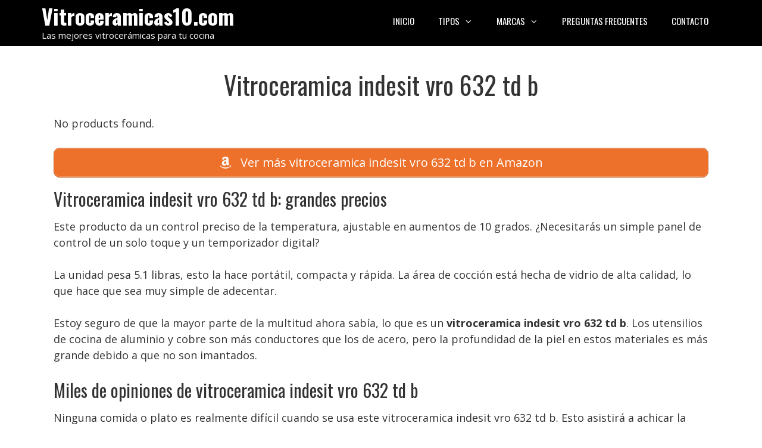

--- FILE ---
content_type: text/html; charset=UTF-8
request_url: https://vitroceramicas10.com/vitroceramica-indesit-vro-632-td-b/
body_size: 14589
content:
<!DOCTYPE html><html lang="es" prefix="og: https://ogp.me/ns#"><head><meta charset="UTF-8"><link rel="preconnect" href="https://fonts.gstatic.com/" crossorigin /><style>img:is([sizes="auto" i], [sizes^="auto," i]) { contain-intrinsic-size: 3000px 1500px }</style><meta name="viewport" content="width=device-width, initial-scale=1"><title>Vitroceramica INDESIT VRO 632 TD B - CALIDAD y DISEÑO</title><meta name="description" content="Descubre la VITROCERÁMICA INDESIT VRO 632 TD B ✅, perfecta para tu cocina. Diseño moderno y fácil de usar. ¡No te pierdas esta oportunidad! ✔️"/><meta name="robots" content="follow, index, max-snippet:-1, max-video-preview:-1, max-image-preview:large"/><link rel="canonical" href="https://vitroceramicas10.com/vitroceramica-indesit-vro-632-td-b/" /><meta property="og:locale" content="es_ES" /><meta property="og:type" content="article" /><meta property="og:title" content="Vitroceramica INDESIT VRO 632 TD B - CALIDAD y DISEÑO" /><meta property="og:description" content="Descubre la VITROCERÁMICA INDESIT VRO 632 TD B ✅, perfecta para tu cocina. Diseño moderno y fácil de usar. ¡No te pierdas esta oportunidad! ✔️" /><meta property="og:url" content="https://vitroceramicas10.com/vitroceramica-indesit-vro-632-td-b/" /><meta property="og:site_name" content="Vitroceramicas10.com" /><meta property="article:section" content="Uncategorized" /><meta property="article:published_time" content="2024-12-08T19:55:55+01:00" /><meta name="twitter:card" content="summary_large_image" /><meta name="twitter:title" content="Vitroceramica INDESIT VRO 632 TD B - CALIDAD y DISEÑO" /><meta name="twitter:description" content="Descubre la VITROCERÁMICA INDESIT VRO 632 TD B ✅, perfecta para tu cocina. Diseño moderno y fácil de usar. ¡No te pierdas esta oportunidad! ✔️" /><meta name="twitter:label1" content="Tiempo de lectura" /><meta name="twitter:data1" content="2 minutos" /> <script type="application/ld+json" class="rank-math-schema-pro">{"@context":"https://schema.org","@graph":[{"@type":"Organization","@id":"https://vitroceramicas10.com/#organization","name":"Vitroceramicas10.com"},{"@type":"WebSite","@id":"https://vitroceramicas10.com/#website","url":"https://vitroceramicas10.com","name":"Vitroceramicas10.com","publisher":{"@id":"https://vitroceramicas10.com/#organization"},"inLanguage":"es"},{"@type":"WebPage","@id":"https://vitroceramicas10.com/vitroceramica-indesit-vro-632-td-b/#webpage","url":"https://vitroceramicas10.com/vitroceramica-indesit-vro-632-td-b/","name":"Vitroceramica INDESIT VRO 632 TD B - CALIDAD y DISE\u00d1O","datePublished":"2024-12-08T19:55:55+01:00","dateModified":"2024-12-08T19:55:55+01:00","isPartOf":{"@id":"https://vitroceramicas10.com/#website"},"inLanguage":"es"},{"@type":"Person","@id":"https://vitroceramicas10.com/vitroceramica-indesit-vro-632-td-b/#author","image":{"@type":"ImageObject","@id":"https://secure.gravatar.com/avatar/?s=96&amp;d=mm&amp;r=g","url":"https://secure.gravatar.com/avatar/?s=96&amp;d=mm&amp;r=g","inLanguage":"es"},"worksFor":{"@id":"https://vitroceramicas10.com/#organization"}},{"@type":"BlogPosting","headline":"Vitroceramica INDESIT VRO 632 TD B - CALIDAD y DISE\u00d1O","datePublished":"2024-12-08T19:55:55+01:00","dateModified":"2024-12-08T19:55:55+01:00","author":{"@id":"https://vitroceramicas10.com/vitroceramica-indesit-vro-632-td-b/#author"},"publisher":{"@id":"https://vitroceramicas10.com/#organization"},"description":"Descubre la VITROCER\u00c1MICA INDESIT VRO 632 TD B \u2705, perfecta para tu cocina. Dise\u00f1o moderno y f\u00e1cil de usar. \u00a1No te pierdas esta oportunidad! \u2714\ufe0f","name":"Vitroceramica INDESIT VRO 632 TD B - CALIDAD y DISE\u00d1O","@id":"https://vitroceramicas10.com/vitroceramica-indesit-vro-632-td-b/#richSnippet","isPartOf":{"@id":"https://vitroceramicas10.com/vitroceramica-indesit-vro-632-td-b/#webpage"},"inLanguage":"es","mainEntityOfPage":{"@id":"https://vitroceramicas10.com/vitroceramica-indesit-vro-632-td-b/#webpage"}}]}</script> <link href='https://fonts.gstatic.com' crossorigin rel='preconnect' /><link href='https://fonts.googleapis.com' crossorigin rel='preconnect' /> <script src="[data-uri]" defer></script><script data-optimized="1" src="https://vitroceramicas10.com/wp-content/plugins/litespeed-cache/assets/js/webfontloader.min.js" defer></script> <link data-optimized="1" rel='stylesheet' id='pt-cv-public-style-css' href='https://vitroceramicas10.com/wp-content/litespeed/css/a4ec0951ece20e63d2bf23b54a85e2b5.css?ver=5e2b5' media='all' /><link data-optimized="1" rel='stylesheet' id='pt-cv-public-pro-style-css' href='https://vitroceramicas10.com/wp-content/litespeed/css/66519b09b07cca71bd6da753ed3b5ad8.css?ver=b5ad8' media='all' /><link data-optimized="1" rel='stylesheet' id='wp-block-library-css' href='https://vitroceramicas10.com/wp-content/litespeed/css/dc97a21d92db723d9e7e6226db8e9d3d.css?ver=e9d3d' media='all' /><style id='classic-theme-styles-inline-css'>/*! This file is auto-generated */
.wp-block-button__link{color:#fff;background-color:#32373c;border-radius:9999px;box-shadow:none;text-decoration:none;padding:calc(.667em + 2px) calc(1.333em + 2px);font-size:1.125em}.wp-block-file__button{background:#32373c;color:#fff;text-decoration:none}</style><style id='global-styles-inline-css'>:root{--wp--preset--aspect-ratio--square: 1;--wp--preset--aspect-ratio--4-3: 4/3;--wp--preset--aspect-ratio--3-4: 3/4;--wp--preset--aspect-ratio--3-2: 3/2;--wp--preset--aspect-ratio--2-3: 2/3;--wp--preset--aspect-ratio--16-9: 16/9;--wp--preset--aspect-ratio--9-16: 9/16;--wp--preset--color--black: #000000;--wp--preset--color--cyan-bluish-gray: #abb8c3;--wp--preset--color--white: #ffffff;--wp--preset--color--pale-pink: #f78da7;--wp--preset--color--vivid-red: #cf2e2e;--wp--preset--color--luminous-vivid-orange: #ff6900;--wp--preset--color--luminous-vivid-amber: #fcb900;--wp--preset--color--light-green-cyan: #7bdcb5;--wp--preset--color--vivid-green-cyan: #00d084;--wp--preset--color--pale-cyan-blue: #8ed1fc;--wp--preset--color--vivid-cyan-blue: #0693e3;--wp--preset--color--vivid-purple: #9b51e0;--wp--preset--color--contrast: var(--contrast);--wp--preset--color--contrast-2: var(--contrast-2);--wp--preset--color--contrast-3: var(--contrast-3);--wp--preset--color--base: var(--base);--wp--preset--color--base-2: var(--base-2);--wp--preset--color--base-3: var(--base-3);--wp--preset--color--accent: var(--accent);--wp--preset--gradient--vivid-cyan-blue-to-vivid-purple: linear-gradient(135deg,rgba(6,147,227,1) 0%,rgb(155,81,224) 100%);--wp--preset--gradient--light-green-cyan-to-vivid-green-cyan: linear-gradient(135deg,rgb(122,220,180) 0%,rgb(0,208,130) 100%);--wp--preset--gradient--luminous-vivid-amber-to-luminous-vivid-orange: linear-gradient(135deg,rgba(252,185,0,1) 0%,rgba(255,105,0,1) 100%);--wp--preset--gradient--luminous-vivid-orange-to-vivid-red: linear-gradient(135deg,rgba(255,105,0,1) 0%,rgb(207,46,46) 100%);--wp--preset--gradient--very-light-gray-to-cyan-bluish-gray: linear-gradient(135deg,rgb(238,238,238) 0%,rgb(169,184,195) 100%);--wp--preset--gradient--cool-to-warm-spectrum: linear-gradient(135deg,rgb(74,234,220) 0%,rgb(151,120,209) 20%,rgb(207,42,186) 40%,rgb(238,44,130) 60%,rgb(251,105,98) 80%,rgb(254,248,76) 100%);--wp--preset--gradient--blush-light-purple: linear-gradient(135deg,rgb(255,206,236) 0%,rgb(152,150,240) 100%);--wp--preset--gradient--blush-bordeaux: linear-gradient(135deg,rgb(254,205,165) 0%,rgb(254,45,45) 50%,rgb(107,0,62) 100%);--wp--preset--gradient--luminous-dusk: linear-gradient(135deg,rgb(255,203,112) 0%,rgb(199,81,192) 50%,rgb(65,88,208) 100%);--wp--preset--gradient--pale-ocean: linear-gradient(135deg,rgb(255,245,203) 0%,rgb(182,227,212) 50%,rgb(51,167,181) 100%);--wp--preset--gradient--electric-grass: linear-gradient(135deg,rgb(202,248,128) 0%,rgb(113,206,126) 100%);--wp--preset--gradient--midnight: linear-gradient(135deg,rgb(2,3,129) 0%,rgb(40,116,252) 100%);--wp--preset--font-size--small: 13px;--wp--preset--font-size--medium: 20px;--wp--preset--font-size--large: 36px;--wp--preset--font-size--x-large: 42px;--wp--preset--spacing--20: 0.44rem;--wp--preset--spacing--30: 0.67rem;--wp--preset--spacing--40: 1rem;--wp--preset--spacing--50: 1.5rem;--wp--preset--spacing--60: 2.25rem;--wp--preset--spacing--70: 3.38rem;--wp--preset--spacing--80: 5.06rem;--wp--preset--shadow--natural: 6px 6px 9px rgba(0, 0, 0, 0.2);--wp--preset--shadow--deep: 12px 12px 50px rgba(0, 0, 0, 0.4);--wp--preset--shadow--sharp: 6px 6px 0px rgba(0, 0, 0, 0.2);--wp--preset--shadow--outlined: 6px 6px 0px -3px rgba(255, 255, 255, 1), 6px 6px rgba(0, 0, 0, 1);--wp--preset--shadow--crisp: 6px 6px 0px rgba(0, 0, 0, 1);}:where(.is-layout-flex){gap: 0.5em;}:where(.is-layout-grid){gap: 0.5em;}body .is-layout-flex{display: flex;}.is-layout-flex{flex-wrap: wrap;align-items: center;}.is-layout-flex > :is(*, div){margin: 0;}body .is-layout-grid{display: grid;}.is-layout-grid > :is(*, div){margin: 0;}:where(.wp-block-columns.is-layout-flex){gap: 2em;}:where(.wp-block-columns.is-layout-grid){gap: 2em;}:where(.wp-block-post-template.is-layout-flex){gap: 1.25em;}:where(.wp-block-post-template.is-layout-grid){gap: 1.25em;}.has-black-color{color: var(--wp--preset--color--black) !important;}.has-cyan-bluish-gray-color{color: var(--wp--preset--color--cyan-bluish-gray) !important;}.has-white-color{color: var(--wp--preset--color--white) !important;}.has-pale-pink-color{color: var(--wp--preset--color--pale-pink) !important;}.has-vivid-red-color{color: var(--wp--preset--color--vivid-red) !important;}.has-luminous-vivid-orange-color{color: var(--wp--preset--color--luminous-vivid-orange) !important;}.has-luminous-vivid-amber-color{color: var(--wp--preset--color--luminous-vivid-amber) !important;}.has-light-green-cyan-color{color: var(--wp--preset--color--light-green-cyan) !important;}.has-vivid-green-cyan-color{color: var(--wp--preset--color--vivid-green-cyan) !important;}.has-pale-cyan-blue-color{color: var(--wp--preset--color--pale-cyan-blue) !important;}.has-vivid-cyan-blue-color{color: var(--wp--preset--color--vivid-cyan-blue) !important;}.has-vivid-purple-color{color: var(--wp--preset--color--vivid-purple) !important;}.has-black-background-color{background-color: var(--wp--preset--color--black) !important;}.has-cyan-bluish-gray-background-color{background-color: var(--wp--preset--color--cyan-bluish-gray) !important;}.has-white-background-color{background-color: var(--wp--preset--color--white) !important;}.has-pale-pink-background-color{background-color: var(--wp--preset--color--pale-pink) !important;}.has-vivid-red-background-color{background-color: var(--wp--preset--color--vivid-red) !important;}.has-luminous-vivid-orange-background-color{background-color: var(--wp--preset--color--luminous-vivid-orange) !important;}.has-luminous-vivid-amber-background-color{background-color: var(--wp--preset--color--luminous-vivid-amber) !important;}.has-light-green-cyan-background-color{background-color: var(--wp--preset--color--light-green-cyan) !important;}.has-vivid-green-cyan-background-color{background-color: var(--wp--preset--color--vivid-green-cyan) !important;}.has-pale-cyan-blue-background-color{background-color: var(--wp--preset--color--pale-cyan-blue) !important;}.has-vivid-cyan-blue-background-color{background-color: var(--wp--preset--color--vivid-cyan-blue) !important;}.has-vivid-purple-background-color{background-color: var(--wp--preset--color--vivid-purple) !important;}.has-black-border-color{border-color: var(--wp--preset--color--black) !important;}.has-cyan-bluish-gray-border-color{border-color: var(--wp--preset--color--cyan-bluish-gray) !important;}.has-white-border-color{border-color: var(--wp--preset--color--white) !important;}.has-pale-pink-border-color{border-color: var(--wp--preset--color--pale-pink) !important;}.has-vivid-red-border-color{border-color: var(--wp--preset--color--vivid-red) !important;}.has-luminous-vivid-orange-border-color{border-color: var(--wp--preset--color--luminous-vivid-orange) !important;}.has-luminous-vivid-amber-border-color{border-color: var(--wp--preset--color--luminous-vivid-amber) !important;}.has-light-green-cyan-border-color{border-color: var(--wp--preset--color--light-green-cyan) !important;}.has-vivid-green-cyan-border-color{border-color: var(--wp--preset--color--vivid-green-cyan) !important;}.has-pale-cyan-blue-border-color{border-color: var(--wp--preset--color--pale-cyan-blue) !important;}.has-vivid-cyan-blue-border-color{border-color: var(--wp--preset--color--vivid-cyan-blue) !important;}.has-vivid-purple-border-color{border-color: var(--wp--preset--color--vivid-purple) !important;}.has-vivid-cyan-blue-to-vivid-purple-gradient-background{background: var(--wp--preset--gradient--vivid-cyan-blue-to-vivid-purple) !important;}.has-light-green-cyan-to-vivid-green-cyan-gradient-background{background: var(--wp--preset--gradient--light-green-cyan-to-vivid-green-cyan) !important;}.has-luminous-vivid-amber-to-luminous-vivid-orange-gradient-background{background: var(--wp--preset--gradient--luminous-vivid-amber-to-luminous-vivid-orange) !important;}.has-luminous-vivid-orange-to-vivid-red-gradient-background{background: var(--wp--preset--gradient--luminous-vivid-orange-to-vivid-red) !important;}.has-very-light-gray-to-cyan-bluish-gray-gradient-background{background: var(--wp--preset--gradient--very-light-gray-to-cyan-bluish-gray) !important;}.has-cool-to-warm-spectrum-gradient-background{background: var(--wp--preset--gradient--cool-to-warm-spectrum) !important;}.has-blush-light-purple-gradient-background{background: var(--wp--preset--gradient--blush-light-purple) !important;}.has-blush-bordeaux-gradient-background{background: var(--wp--preset--gradient--blush-bordeaux) !important;}.has-luminous-dusk-gradient-background{background: var(--wp--preset--gradient--luminous-dusk) !important;}.has-pale-ocean-gradient-background{background: var(--wp--preset--gradient--pale-ocean) !important;}.has-electric-grass-gradient-background{background: var(--wp--preset--gradient--electric-grass) !important;}.has-midnight-gradient-background{background: var(--wp--preset--gradient--midnight) !important;}.has-small-font-size{font-size: var(--wp--preset--font-size--small) !important;}.has-medium-font-size{font-size: var(--wp--preset--font-size--medium) !important;}.has-large-font-size{font-size: var(--wp--preset--font-size--large) !important;}.has-x-large-font-size{font-size: var(--wp--preset--font-size--x-large) !important;}
:where(.wp-block-post-template.is-layout-flex){gap: 1.25em;}:where(.wp-block-post-template.is-layout-grid){gap: 1.25em;}
:where(.wp-block-columns.is-layout-flex){gap: 2em;}:where(.wp-block-columns.is-layout-grid){gap: 2em;}
:root :where(.wp-block-pullquote){font-size: 1.5em;line-height: 1.6;}</style><link data-optimized="1" rel='stylesheet' id='contact-form-7-css' href='https://vitroceramicas10.com/wp-content/litespeed/css/a2e0ef3c98ac0ce3bdf580a64dbe5157.css?ver=e5157' media='all' /><link data-optimized="1" rel='stylesheet' id='generate-style-css' href='https://vitroceramicas10.com/wp-content/litespeed/css/dbf58646e5aabcb3ca19d78d8aa22c99.css?ver=22c99' media='all' /><style id='generate-style-inline-css'>body{background-color:#ffffff;color:#333333;}a{color:#ed702b;}a:visited{color:#ed702b;}a:hover, a:focus, a:active{color:#ed702b;}body .grid-container{max-width:1140px;}.wp-block-group__inner-container{max-width:1140px;margin-left:auto;margin-right:auto;}.generate-back-to-top{font-size:20px;border-radius:3px;position:fixed;bottom:30px;right:30px;line-height:40px;width:40px;text-align:center;z-index:10;transition:opacity 300ms ease-in-out;opacity:0.1;transform:translateY(1000px);}.generate-back-to-top__show{opacity:1;transform:translateY(0);}:root{--contrast:#222222;--contrast-2:#575760;--contrast-3:#b2b2be;--base:#f0f0f0;--base-2:#f7f8f9;--base-3:#ffffff;--accent:#1e73be;}:root .has-contrast-color{color:var(--contrast);}:root .has-contrast-background-color{background-color:var(--contrast);}:root .has-contrast-2-color{color:var(--contrast-2);}:root .has-contrast-2-background-color{background-color:var(--contrast-2);}:root .has-contrast-3-color{color:var(--contrast-3);}:root .has-contrast-3-background-color{background-color:var(--contrast-3);}:root .has-base-color{color:var(--base);}:root .has-base-background-color{background-color:var(--base);}:root .has-base-2-color{color:var(--base-2);}:root .has-base-2-background-color{background-color:var(--base-2);}:root .has-base-3-color{color:var(--base-3);}:root .has-base-3-background-color{background-color:var(--base-3);}:root .has-accent-color{color:var(--accent);}:root .has-accent-background-color{background-color:var(--accent);}body, button, input, select, textarea{font-family:"Open Sans", sans-serif;font-size:18px;}body{line-height:1.5;}.entry-content > [class*="wp-block-"]:not(:last-child):not(.wp-block-heading){margin-bottom:1.5em;}.main-title{font-family:"Oswald", sans-serif;font-size:36px;}.site-description{font-family:"Open Sans", sans-serif;}.main-navigation a, .menu-toggle{font-family:"Oswald", sans-serif;font-weight:400;text-transform:uppercase;}.main-navigation .main-nav ul ul li a{font-size:14px;}.sidebar .widget, .footer-widgets .widget{font-size:17px;}h1{font-family:"Oswald", sans-serif;font-weight:400;}h2{font-family:"Oswald", sans-serif;font-weight:400;font-size:30px;margin-bottom:15px;}h3{font-family:"Oswald", sans-serif;font-weight:400;font-size:24px;margin-bottom:15px;}h4{font-size:inherit;}h5{font-size:inherit;}.site-info{font-family:"Open Sans", sans-serif;font-size:12px;}@media (max-width:768px){.main-title{font-size:20px;}h1{font-size:36px;}h2{font-size:30px;}}.top-bar{background-color:#636363;color:#ffffff;}.top-bar a{color:#ffffff;}.top-bar a:hover{color:#303030;}.site-header{background-color:#000000;color:#ed702b;}.site-header a{color:#3a3a3a;}.site-header a:hover{color:#ed702b;}.main-title a,.main-title a:hover{color:#ffffff;}.site-description{color:#ffffff;}.mobile-menu-control-wrapper .menu-toggle,.mobile-menu-control-wrapper .menu-toggle:hover,.mobile-menu-control-wrapper .menu-toggle:focus,.has-inline-mobile-toggle #site-navigation.toggled{background-color:rgba(0, 0, 0, 0.02);}.main-navigation,.main-navigation ul ul{background-color:#000000;}.main-navigation .main-nav ul li a, .main-navigation .menu-toggle, .main-navigation .menu-bar-items{color:#ffffff;}.main-navigation .main-nav ul li:not([class*="current-menu-"]):hover > a, .main-navigation .main-nav ul li:not([class*="current-menu-"]):focus > a, .main-navigation .main-nav ul li.sfHover:not([class*="current-menu-"]) > a, .main-navigation .menu-bar-item:hover > a, .main-navigation .menu-bar-item.sfHover > a{color:#ed702b;background-color:#000000;}button.menu-toggle:hover,button.menu-toggle:focus,.main-navigation .mobile-bar-items a,.main-navigation .mobile-bar-items a:hover,.main-navigation .mobile-bar-items a:focus{color:#ffffff;}.main-navigation .main-nav ul li[class*="current-menu-"] > a{color:#ed702b;background-color:#000000;}.navigation-search input[type="search"],.navigation-search input[type="search"]:active, .navigation-search input[type="search"]:focus, .main-navigation .main-nav ul li.search-item.active > a, .main-navigation .menu-bar-items .search-item.active > a{color:#ed702b;background-color:#000000;}.main-navigation ul ul{background-color:#000000;}.main-navigation .main-nav ul ul li a{color:#ffffff;}.main-navigation .main-nav ul ul li:not([class*="current-menu-"]):hover > a,.main-navigation .main-nav ul ul li:not([class*="current-menu-"]):focus > a, .main-navigation .main-nav ul ul li.sfHover:not([class*="current-menu-"]) > a{color:#ed702b;background-color:#000000;}.main-navigation .main-nav ul ul li[class*="current-menu-"] > a{color:#ed702b;background-color:#000000;}.separate-containers .inside-article, .separate-containers .comments-area, .separate-containers .page-header, .one-container .container, .separate-containers .paging-navigation, .inside-page-header{background-color:#ffffff;}.entry-meta{color:#595959;}.entry-meta a{color:#595959;}.entry-meta a:hover{color:#1e73be;}.sidebar .widget{background-color:#ffffff;}.sidebar .widget .widget-title{color:#000000;}.footer-widgets{background-color:#ffffff;}.footer-widgets .widget-title{color:#000000;}.site-info{color:#ffffff;background-color:#000000;}.site-info a{color:#ed702b;}.site-info a:hover{color:#ed702b;}.footer-bar .widget_nav_menu .current-menu-item a{color:#ed702b;}input[type="text"],input[type="email"],input[type="url"],input[type="password"],input[type="search"],input[type="tel"],input[type="number"],textarea,select{color:#666666;background-color:#fafafa;border-color:#cccccc;}input[type="text"]:focus,input[type="email"]:focus,input[type="url"]:focus,input[type="password"]:focus,input[type="search"]:focus,input[type="tel"]:focus,input[type="number"]:focus,textarea:focus,select:focus{color:#666666;background-color:#ffffff;border-color:#bfbfbf;}button,html input[type="button"],input[type="reset"],input[type="submit"],a.button,a.wp-block-button__link:not(.has-background){color:#ffffff;background-color:#666666;}button:hover,html input[type="button"]:hover,input[type="reset"]:hover,input[type="submit"]:hover,a.button:hover,button:focus,html input[type="button"]:focus,input[type="reset"]:focus,input[type="submit"]:focus,a.button:focus,a.wp-block-button__link:not(.has-background):active,a.wp-block-button__link:not(.has-background):focus,a.wp-block-button__link:not(.has-background):hover{color:#ffffff;background-color:#3f3f3f;}a.generate-back-to-top{background-color:rgba( 0,0,0,0.4 );color:#ed702b;}a.generate-back-to-top:hover,a.generate-back-to-top:focus{background-color:rgba( 0,0,0,0.6 );color:#ed702b;}:root{--gp-search-modal-bg-color:var(--base-3);--gp-search-modal-text-color:var(--contrast);--gp-search-modal-overlay-bg-color:rgba(0,0,0,0.2);}@media (max-width: 768px){.main-navigation .menu-bar-item:hover > a, .main-navigation .menu-bar-item.sfHover > a{background:none;color:#ffffff;}}.inside-top-bar{padding:10px;}.inside-header{padding:5px;}.separate-containers .inside-article, .separate-containers .comments-area, .separate-containers .page-header, .separate-containers .paging-navigation, .one-container .site-content, .inside-page-header{padding:40px 20px 40px 20px;}.site-main .wp-block-group__inner-container{padding:40px 20px 40px 20px;}.entry-content .alignwide, body:not(.no-sidebar) .entry-content .alignfull{margin-left:-20px;width:calc(100% + 40px);max-width:calc(100% + 40px);}.one-container.right-sidebar .site-main,.one-container.both-right .site-main{margin-right:20px;}.one-container.left-sidebar .site-main,.one-container.both-left .site-main{margin-left:20px;}.one-container.both-sidebars .site-main{margin:0px 20px 0px 20px;}.rtl .menu-item-has-children .dropdown-menu-toggle{padding-left:20px;}.rtl .main-navigation .main-nav ul li.menu-item-has-children > a{padding-right:20px;}.site-info{padding:20px;}@media (max-width:768px){.separate-containers .inside-article, .separate-containers .comments-area, .separate-containers .page-header, .separate-containers .paging-navigation, .one-container .site-content, .inside-page-header{padding:30px 15px 30px 15px;}.site-main .wp-block-group__inner-container{padding:30px 15px 30px 15px;}.site-info{padding-right:10px;padding-left:10px;}.entry-content .alignwide, body:not(.no-sidebar) .entry-content .alignfull{margin-left:-15px;width:calc(100% + 30px);max-width:calc(100% + 30px);}}.one-container .sidebar .widget{padding:0px;}/* End cached CSS */@media (max-width: 768px){.main-navigation .menu-toggle,.main-navigation .mobile-bar-items,.sidebar-nav-mobile:not(#sticky-placeholder){display:block;}.main-navigation ul,.gen-sidebar-nav{display:none;}[class*="nav-float-"] .site-header .inside-header > *{float:none;clear:both;}}
.dynamic-author-image-rounded{border-radius:100%;}.dynamic-featured-image, .dynamic-author-image{vertical-align:middle;}.one-container.blog .dynamic-content-template:not(:last-child), .one-container.archive .dynamic-content-template:not(:last-child){padding-bottom:0px;}.dynamic-entry-excerpt > p:last-child{margin-bottom:0px;}
.navigation-branding .main-title{font-weight:bold;text-transform:none;font-size:36px;font-family:"Oswald", sans-serif;}@media (max-width: 768px){.navigation-branding .main-title{font-size:20px;}}
@media (max-width: 768px){.main-navigation .main-nav ul li a,.main-navigation .menu-toggle,.main-navigation .mobile-bar-items a,.main-navigation .menu-bar-item > a{line-height:70px;}.main-navigation .site-logo.navigation-logo img, .mobile-header-navigation .site-logo.mobile-header-logo img, .navigation-search input[type="search"]{height:70px;}}.post-image:not(:first-child), .page-content:not(:first-child), .entry-content:not(:first-child), .entry-summary:not(:first-child), footer.entry-meta{margin-top:1.5em;}.post-image-above-header .inside-article div.featured-image, .post-image-above-header .inside-article div.post-image{margin-bottom:1.5em;}</style><link data-optimized="1" rel='stylesheet' id='generate-font-icons-css' href='https://vitroceramicas10.com/wp-content/litespeed/css/72ddbb79635b99c934129ee3f1e7c87d.css?ver=7c87d' media='all' /><link data-optimized="1" rel='stylesheet' id='aawp-css' href='https://vitroceramicas10.com/wp-content/litespeed/css/a40af9763d74283be14331fdfda15ffc.css?ver=15ffc' media='all' /><link data-optimized="1" rel='stylesheet' id='generate-navigation-branding-css' href='https://vitroceramicas10.com/wp-content/litespeed/css/8d040a975ea466c060b72f86edf56c90.css?ver=56c90' media='all' /><style id='generate-navigation-branding-inline-css'>@media (max-width: 768px){.site-header, #site-navigation, #sticky-navigation{display:none !important;opacity:0.0;}#mobile-header{display:block !important;width:100% !important;}#mobile-header .main-nav > ul{display:none;}#mobile-header.toggled .main-nav > ul, #mobile-header .menu-toggle, #mobile-header .mobile-bar-items{display:block;}#mobile-header .main-nav{-ms-flex:0 0 100%;flex:0 0 100%;-webkit-box-ordinal-group:5;-ms-flex-order:4;order:4;}.navigation-branding .main-title a, .navigation-branding .main-title a:hover, .navigation-branding .main-title a:visited{color:#ffffff;}}.navigation-branding img, .site-logo.mobile-header-logo img{height:60px;width:auto;}.navigation-branding .main-title{line-height:60px;}@media (max-width: 1150px){#site-navigation .navigation-branding, #sticky-navigation .navigation-branding{margin-left:10px;}}@media (max-width: 768px){.main-navigation:not(.slideout-navigation) .main-nav{-ms-flex:0 0 100%;flex:0 0 100%;}.main-navigation:not(.slideout-navigation) .inside-navigation{-ms-flex-wrap:wrap;flex-wrap:wrap;display:-webkit-box;display:-ms-flexbox;display:flex;}.nav-aligned-center .navigation-branding, .nav-aligned-left .navigation-branding{margin-right:auto;}.nav-aligned-center  .main-navigation.has-branding:not(.slideout-navigation) .inside-navigation .main-nav,.nav-aligned-center  .main-navigation.has-sticky-branding.navigation-stick .inside-navigation .main-nav,.nav-aligned-left  .main-navigation.has-branding:not(.slideout-navigation) .inside-navigation .main-nav,.nav-aligned-left  .main-navigation.has-sticky-branding.navigation-stick .inside-navigation .main-nav{margin-right:0px;}.navigation-branding img, .site-logo.mobile-header-logo{height:70px;}.navigation-branding .main-title{line-height:70px;}}</style> <script src="https://vitroceramicas10.com/wp-includes/js/jquery/jquery.min.js" id="jquery-core-js"></script> <style type="text/css">.aawp .aawp-tb__row--highlight{background-color:#256aaf;}.aawp .aawp-tb__row--highlight{color:#256aaf;}.aawp .aawp-tb__row--highlight a{color:#256aaf;}</style><style type="text/css">.aawp-product__title:link,.aawp-product__title:hover,.aawp-product__title:visited,.aawp-product__title:active {color: #0772b7;}
.aawp-product__title {text-align:center;}
.aawp-product__ribbon--bestseller {background:#008c2e;}
.aawp-product__ribbon--sale {background:#c41719;}
.aawp-button.aawp-button--buy.aawp-button.aawp-button--orange.aawp-button--icon.aawp-button--icon-amazon-white {background-color:#ed702b;border-color:#ed702b!important;font-weight:700; padding:10px 12px 10px 12px; font-size:18px;}

@media screen and (min-width: 1080px) {
.aawp-button.aawp-button--buy.aawp-button.aawp-button--orange.aawp-button--icon.aawp-button--icon-amazon-white {width:35%;float:right;}
}

@media screen and (max-width: 1080px) {
.aawp-button {display:block !important;}
.aawp .aawp-product--horizontal .aawp-product__pricing {margin-bottom:0.5em;}
.aawp .aawp-product--horizontal .aawp-product__footer {text-align:center;}
}</style><meta name="theme-color" content="#000000"><link rel="icon" href="https://vitroceramicas10.com/wp-content/uploads/2024/12/cropped-favicon-32x32.png" sizes="32x32" /><link rel="icon" href="https://vitroceramicas10.com/wp-content/uploads/2024/12/cropped-favicon-192x192.png" sizes="192x192" /><link rel="apple-touch-icon" href="https://vitroceramicas10.com/wp-content/uploads/2024/12/cropped-favicon-180x180.png" /><meta name="msapplication-TileImage" content="https://vitroceramicas10.com/wp-content/uploads/2024/12/cropped-favicon-270x270.png" /><style id="wp-custom-css">h1,.h2home {
	text-align:center;
}

.h1home {
	font-size:36px;
}

#cn-accept-cookie {
	background:#ed702b;
}</style></head><body class="wp-singular post-template-default single single-post postid-3923 single-format-standard wp-embed-responsive wp-theme-generatepress aawp-custom post-image-above-header post-image-aligned-center sticky-menu-slide mobile-header no-sidebar nav-float-right one-container fluid-header active-footer-widgets-0 header-aligned-left dropdown-hover" itemtype="https://schema.org/Blog" itemscope>
<a class="screen-reader-text skip-link" href="#content" title="Saltar al contenido">Saltar al contenido</a><header class="site-header" id="masthead" aria-label="Sitio"  itemtype="https://schema.org/WPHeader" itemscope><div class="inside-header grid-container grid-parent"><div class="site-branding"><p class="main-title" itemprop="headline">
<a href="https://vitroceramicas10.com/" rel="home">Vitroceramicas10.com</a></p><p class="site-description" itemprop="description">Las mejores vitrocerámicas para tu cocina</p></div><nav class="main-navigation sub-menu-right" id="site-navigation" aria-label="Principal"  itemtype="https://schema.org/SiteNavigationElement" itemscope><div class="inside-navigation grid-container grid-parent">
<button class="menu-toggle" aria-controls="primary-menu" aria-expanded="false">
<span class="mobile-menu">Menú</span>				</button><div id="primary-menu" class="main-nav"><ul id="menu-navbar" class=" menu sf-menu"><li id="menu-item-43" class="menu-item menu-item-type-custom menu-item-object-custom menu-item-home menu-item-43"><a href="https://vitroceramicas10.com/">Inicio</a></li><li id="menu-item-4451" class="menu-item menu-item-type-custom menu-item-object-custom menu-item-has-children menu-item-4451"><a href="#">Tipos<span role="presentation" class="dropdown-menu-toggle"></span></a><ul class="sub-menu"><li id="menu-item-4452" class="menu-item menu-item-type-custom menu-item-object-custom menu-item-4452"><a href="https://vitroceramicas10.com/cubre-vitroceramica/">Cubre vitrocerámicas</a></li><li id="menu-item-4453" class="menu-item menu-item-type-custom menu-item-object-custom menu-item-4453"><a href="https://vitroceramicas10.com/vitroceramica-de-gas/">De gas</a></li><li id="menu-item-4454" class="menu-item menu-item-type-custom menu-item-object-custom menu-item-4454"><a href="https://vitroceramicas10.com/vitroceramica-portatil/">Portátiles</a></li><li id="menu-item-4455" class="menu-item menu-item-type-custom menu-item-object-custom menu-item-4455"><a href="https://vitroceramicas10.com/vitroceramica-de-induccion/">De inducción</a></li><li id="menu-item-4456" class="menu-item menu-item-type-custom menu-item-object-custom menu-item-4456"><a href="https://vitroceramicas10.com/vitroceramica-blanca/">Blancas</a></li><li id="menu-item-4457" class="menu-item menu-item-type-custom menu-item-object-custom menu-item-4457"><a href="https://vitroceramicas10.com/cocina-vitroceramica-con-horno/">Con horno</a></li><li id="menu-item-4458" class="menu-item menu-item-type-custom menu-item-object-custom menu-item-4458"><a href="https://vitroceramicas10.com/vitroceramica-dos-fuegos/">Con 2 fuegos</a></li><li id="menu-item-4459" class="menu-item menu-item-type-custom menu-item-object-custom menu-item-4459"><a href="https://vitroceramicas10.com/vitroceramica-3-fuegos/">Con 3 fuegos</a></li></ul></li><li id="menu-item-4460" class="menu-item menu-item-type-custom menu-item-object-custom menu-item-has-children menu-item-4460"><a href="#">Marcas<span role="presentation" class="dropdown-menu-toggle"></span></a><ul class="sub-menu"><li id="menu-item-4461" class="menu-item menu-item-type-custom menu-item-object-custom menu-item-4461"><a href="https://vitroceramicas10.com/vitroceramica-balay/">Balay</a></li><li id="menu-item-4462" class="menu-item menu-item-type-custom menu-item-object-custom menu-item-4462"><a href="https://vitroceramicas10.com/vitroceramica-teka/">Teka</a></li><li id="menu-item-4463" class="menu-item menu-item-type-custom menu-item-object-custom menu-item-4463"><a href="https://vitroceramicas10.com/vitroceramica-bosch/">Bosch</a></li><li id="menu-item-4464" class="menu-item menu-item-type-custom menu-item-object-custom menu-item-4464"><a href="https://vitroceramicas10.com/vitroceramica-beko/">Beko</a></li><li id="menu-item-4465" class="menu-item menu-item-type-custom menu-item-object-custom menu-item-4465"><a href="https://vitroceramicas10.com/vitroceramica-cata/">Cata</a></li><li id="menu-item-4466" class="menu-item menu-item-type-custom menu-item-object-custom menu-item-4466"><a href="https://vitroceramicas10.com/vitroceramica-zanussi/">Zanussi</a></li><li id="menu-item-4467" class="menu-item menu-item-type-custom menu-item-object-custom menu-item-4467"><a href="https://vitroceramicas10.com/vitroceramica-fagor/">Fagor</a></li><li id="menu-item-4468" class="menu-item menu-item-type-custom menu-item-object-custom menu-item-4468"><a href="https://vitroceramicas10.com/vitroceramica-siemens/">Siemens</a></li></ul></li><li id="menu-item-4483" class="menu-item menu-item-type-taxonomy menu-item-object-category menu-item-4483"><a href="https://vitroceramicas10.com/preguntas-frecuentes/">Preguntas Frecuentes</a></li><li id="menu-item-42" class="menu-item menu-item-type-post_type menu-item-object-page menu-item-42"><a href="https://vitroceramicas10.com/contacto/">Contacto</a></li></ul></div></div></nav></div></header><nav id="mobile-header" itemtype="https://schema.org/SiteNavigationElement" itemscope class="main-navigation mobile-header-navigation has-branding"><div class="inside-navigation grid-container grid-parent"><div class="navigation-branding"><p class="main-title" itemprop="headline">
<a href="https://vitroceramicas10.com/" rel="home">
Vitroceramicas10.com
</a></p></div>					<button class="menu-toggle" aria-controls="mobile-menu" aria-expanded="false">
<span class="mobile-menu">Menú</span>					</button><div id="mobile-menu" class="main-nav"><ul id="menu-navbar-1" class=" menu sf-menu"><li class="menu-item menu-item-type-custom menu-item-object-custom menu-item-home menu-item-43"><a href="https://vitroceramicas10.com/">Inicio</a></li><li class="menu-item menu-item-type-custom menu-item-object-custom menu-item-has-children menu-item-4451"><a href="#">Tipos<span role="presentation" class="dropdown-menu-toggle"></span></a><ul class="sub-menu"><li class="menu-item menu-item-type-custom menu-item-object-custom menu-item-4452"><a href="https://vitroceramicas10.com/cubre-vitroceramica/">Cubre vitrocerámicas</a></li><li class="menu-item menu-item-type-custom menu-item-object-custom menu-item-4453"><a href="https://vitroceramicas10.com/vitroceramica-de-gas/">De gas</a></li><li class="menu-item menu-item-type-custom menu-item-object-custom menu-item-4454"><a href="https://vitroceramicas10.com/vitroceramica-portatil/">Portátiles</a></li><li class="menu-item menu-item-type-custom menu-item-object-custom menu-item-4455"><a href="https://vitroceramicas10.com/vitroceramica-de-induccion/">De inducción</a></li><li class="menu-item menu-item-type-custom menu-item-object-custom menu-item-4456"><a href="https://vitroceramicas10.com/vitroceramica-blanca/">Blancas</a></li><li class="menu-item menu-item-type-custom menu-item-object-custom menu-item-4457"><a href="https://vitroceramicas10.com/cocina-vitroceramica-con-horno/">Con horno</a></li><li class="menu-item menu-item-type-custom menu-item-object-custom menu-item-4458"><a href="https://vitroceramicas10.com/vitroceramica-dos-fuegos/">Con 2 fuegos</a></li><li class="menu-item menu-item-type-custom menu-item-object-custom menu-item-4459"><a href="https://vitroceramicas10.com/vitroceramica-3-fuegos/">Con 3 fuegos</a></li></ul></li><li class="menu-item menu-item-type-custom menu-item-object-custom menu-item-has-children menu-item-4460"><a href="#">Marcas<span role="presentation" class="dropdown-menu-toggle"></span></a><ul class="sub-menu"><li class="menu-item menu-item-type-custom menu-item-object-custom menu-item-4461"><a href="https://vitroceramicas10.com/vitroceramica-balay/">Balay</a></li><li class="menu-item menu-item-type-custom menu-item-object-custom menu-item-4462"><a href="https://vitroceramicas10.com/vitroceramica-teka/">Teka</a></li><li class="menu-item menu-item-type-custom menu-item-object-custom menu-item-4463"><a href="https://vitroceramicas10.com/vitroceramica-bosch/">Bosch</a></li><li class="menu-item menu-item-type-custom menu-item-object-custom menu-item-4464"><a href="https://vitroceramicas10.com/vitroceramica-beko/">Beko</a></li><li class="menu-item menu-item-type-custom menu-item-object-custom menu-item-4465"><a href="https://vitroceramicas10.com/vitroceramica-cata/">Cata</a></li><li class="menu-item menu-item-type-custom menu-item-object-custom menu-item-4466"><a href="https://vitroceramicas10.com/vitroceramica-zanussi/">Zanussi</a></li><li class="menu-item menu-item-type-custom menu-item-object-custom menu-item-4467"><a href="https://vitroceramicas10.com/vitroceramica-fagor/">Fagor</a></li><li class="menu-item menu-item-type-custom menu-item-object-custom menu-item-4468"><a href="https://vitroceramicas10.com/vitroceramica-siemens/">Siemens</a></li></ul></li><li class="menu-item menu-item-type-taxonomy menu-item-object-category menu-item-4483"><a href="https://vitroceramicas10.com/preguntas-frecuentes/">Preguntas Frecuentes</a></li><li class="menu-item menu-item-type-post_type menu-item-object-page menu-item-42"><a href="https://vitroceramicas10.com/contacto/">Contacto</a></li></ul></div></div></nav><div class="site grid-container container hfeed grid-parent" id="page"><div class="site-content" id="content"><div class="content-area grid-parent mobile-grid-100 grid-100 tablet-grid-100" id="primary"><main class="site-main" id="main"><article id="post-3923" class="post-3923 post type-post status-publish format-standard hentry category-uncategorized" itemtype="https://schema.org/CreativeWork" itemscope><div class="inside-article"><header class="entry-header"><h1 class="entry-title" itemprop="headline">Vitroceramica indesit vro 632 td b</h1></header><div class="entry-content" itemprop="text"><p >No products found.</p> <a href="https://www.amazon.es/s?k=vitro10-21%20indesit%20vro%20632%20td%20b&#038;tag=vitro10-21" class="su-button su-button-style-default verenama su-button-wide" style="color:#FFFFFF;background-color:#ed702b;border-color:#be5a23;border-radius:10px" target="_blank" rel="nofollow noopener"><span style="color:#FFFFFF;padding:8px 26px;font-size:20px;line-height:30px;border-color:#f39b6b;border-radius:10px;text-shadow:none"><i class="sui sui-amazon" style="font-size:20px;color:#FFFFFF"></i> Ver más vitroceramica indesit vro 632 td b en Amazon</span></a><h2>Vitroceramica indesit vro 632 td b: grandes precios</h2><p>Este producto da un control preciso de la temperatura, ajustable en aumentos de 10 grados. ¿Necesitarás un simple panel de control de un solo toque y un temporizador digital?</p><p>La unidad pesa 5.1 libras, esto la hace portátil, compacta y rápida. La área de cocción está hecha de vidrio de alta calidad, lo que hace que sea muy simple de adecentar.</p></p><p>Estoy seguro de que la mayor parte de la multitud ahora sabía, lo que es un <strong>vitroceramica indesit vro 632 td b</strong>. Los utensilios de cocina de aluminio y cobre son más conductores que los de acero, pero la profundidad de la piel en estos materiales es más grande debido a que no son imantados.</p><h2>Miles de opiniones de vitroceramica indesit vro 632 td b</h2><p>Ninguna comida o plato es realmente difícil cuando se usa este vitroceramica indesit vro 632 td b. Esto asistirá a achicar la cantidad de energía usada por la cocina.</p></p><p>Mientras que la mayoría de solo necesitaban una limpieza rápida para eliminar la mugre de sus superficies, entre los quemadores recogía la grasa entre el panel frontal del quemador y la superficie de cocción. El panel táctil integrado en la parte de arriba de vidrio de la gama proporciona muchas opciones.</p><p>En verdad, esta unidad de cocina usa hasta un 90% menos de energía que las estufas eléctricas o bien de gas comúnes. Esta es una unidad muy atrayente porque a simple vista podemos ver que no posee zonas de cocción.</p><h2>Las mejores vitrocerámicas de la red</h2><p>Podrás ver los ajustes elegidos en la enorme pantalla. También hay un ajuste de ebullición rápida, perfecto para calentar líquidos rápida y eficazmente.</p></p><p>Esta cocina tiene 5 elementos de calefacción, bien rodeados por finos anillos. Todo cuanto no sea magnético, no obstante, estará a salvo de la transferencia de energía a través de la cocina.</p><p>Como puedes ver, cada anillo viene con su dial de control de capacidad y temperatura. Aunque el electrónico también emite un pitido cada vez que se levanta la sartén de la cocina, el quemador no se apaga hasta un minuto, por lo que se tienen la posibilidad de tirar las verduras en una sartén sin la necesidad de reiniciarla.</p><p class="aawp-disclaimer">Última actualización el 2026-01-27 / Enlaces de afiliados / Imágenes de la API para Afiliados</p></div><div class="su-box su-box-style-glass interlink" id="" style="border-color:#000000;border-radius:10px;"><div class="su-box-title" style="background-color:#000000;color:#FFFFFF;border-top-left-radius:8px;border-top-right-radius:8px">También te puede interesar</div><div class="su-box-content su-u-clearfix su-u-trim" style="border-bottom-left-radius:8px;border-bottom-right-radius:8px"><div class="pt-cv-wrapper"><div class="pt-cv-view pt-cv-grid pt-cv-colsys" id="pt-cv-view-2c1c0b69ct"><div data-id="pt-cv-page-1" class="pt-cv-page" data-cvc="2"><div class="col-md-6 col-sm-6 col-xs-12 pt-cv-content-item pt-cv-1-col"  data-pid="209"><div class='pt-cv-ifield'><h4 class="pt-cv-title"><a href="https://vitroceramicas10.com/vitroceramica-induccion-teka/" class="_self cvplbd" target="_self" >Vitroceramica induccion teka</a></h4></div></div><div class="col-md-6 col-sm-6 col-xs-12 pt-cv-content-item pt-cv-1-col"  data-pid="1726"><div class='pt-cv-ifield'><h4 class="pt-cv-title"><a href="https://vitroceramicas10.com/vitroceramica-barata-valencia/" class="_self cvplbd" target="_self" >Vitroceramica barata valencia</a></h4></div></div><div class="col-md-6 col-sm-6 col-xs-12 pt-cv-content-item pt-cv-1-col"  data-pid="2521"><div class='pt-cv-ifield'><h4 class="pt-cv-title"><a href="https://vitroceramicas10.com/horno-y-placa-vitroceramica-balay/" class="_self cvplbd" target="_self" >Horno y placa vitroceramica balay</a></h4></div></div><div class="col-md-6 col-sm-6 col-xs-12 pt-cv-content-item pt-cv-1-col"  data-pid="4350"><div class='pt-cv-ifield'><h4 class="pt-cv-title"><a href="https://vitroceramicas10.com/vitroceramicas-baratas-carrefour/" class="_self cvplbd" target="_self" >Vitroceramicas baratas carrefour</a></h4></div></div><div class="col-md-6 col-sm-6 col-xs-12 pt-cv-content-item pt-cv-1-col"  data-pid="3276"><div class='pt-cv-ifield'><h4 class="pt-cv-title"><a href="https://vitroceramicas10.com/romper-vitroceramica/" class="_self cvplbd" target="_self" >Romper vitroceramica</a></h4></div></div><div class="col-md-6 col-sm-6 col-xs-12 pt-cv-content-item pt-cv-1-col"  data-pid="2141"><div class='pt-cv-ifield'><h4 class="pt-cv-title"><a href="https://vitroceramicas10.com/confortec-placa-vitroceramica/" class="_self cvplbd" target="_self" >Confortec placa vitroceramica</a></h4></div></div><div class="col-md-6 col-sm-6 col-xs-12 pt-cv-content-item pt-cv-1-col"  data-pid="6020"><div class='pt-cv-ifield'><h4 class="pt-cv-title"><a href="https://vitroceramicas10.com/conjunto-horno-y-vitroceramica-teka-2/" class="_self cvplbd" target="_self" >Conjunto horno y vitrocerámica teka</a></h4></div></div><div class="col-md-6 col-sm-6 col-xs-12 pt-cv-content-item pt-cv-1-col"  data-pid="3700"><div class='pt-cv-ifield'><h4 class="pt-cv-title"><a href="https://vitroceramicas10.com/vitroceramica-cazuela-barro/" class="_self cvplbd" target="_self" >Vitroceramica cazuela barro</a></h4></div></div><div class="col-md-6 col-sm-6 col-xs-12 pt-cv-content-item pt-cv-1-col"  data-pid="1272"><div class='pt-cv-ifield'><h4 class="pt-cv-title"><a href="https://vitroceramicas10.com/vitroceramica-candy-cid633c/" class="_self cvplbd" target="_self" >Vitroceramica candy cid633c</a></h4></div></div><div class="col-md-6 col-sm-6 col-xs-12 pt-cv-content-item pt-cv-1-col"  data-pid="2393"><div class='pt-cv-ifield'><h4 class="pt-cv-title"><a href="https://vitroceramicas10.com/enchufe-placa-vitroceramica/" class="_self cvplbd" target="_self" >Enchufe placa vitroceramica</a></h4></div></div><div class="col-md-6 col-sm-6 col-xs-12 pt-cv-content-item pt-cv-1-col"  data-pid="5661"><div class='pt-cv-ifield'><h4 class="pt-cv-title"><a href="https://vitroceramicas10.com/conjunto-horno-y-placa-induccion-balay-3/" class="_self cvplbd" target="_self" >Conjunto horno y placa induccion balay</a></h4></div></div><div class="col-md-6 col-sm-6 col-xs-12 pt-cv-content-item pt-cv-1-col"  data-pid="1008"><div class='pt-cv-ifield'><h4 class="pt-cv-title"><a href="https://vitroceramicas10.com/quitar-rayones-vitroceramica/" class="_self cvplbd" target="_self" >Quitar rayones vitroceramica</a></h4></div></div><div class="col-md-6 col-sm-6 col-xs-12 pt-cv-content-item pt-cv-1-col"  data-pid="2809"><div class='pt-cv-ifield'><h4 class="pt-cv-title"><a href="https://vitroceramicas10.com/ollas-de-vidrio-vitroceramico/" class="_self cvplbd" target="_self" >Ollas de vidrio vitroceramico</a></h4></div></div><div class="col-md-6 col-sm-6 col-xs-12 pt-cv-content-item pt-cv-1-col"  data-pid="4760"><div class='pt-cv-ifield'><h4 class="pt-cv-title"><a href="https://vitroceramicas10.com/vitroceramica-midea/" class="_self cvplbd" target="_self" >Vitroceramica midea</a></h4></div></div><div class="col-md-6 col-sm-6 col-xs-12 pt-cv-content-item pt-cv-1-col"  data-pid="5544"><div class='pt-cv-ifield'><h4 class="pt-cv-title"><a href="https://vitroceramicas10.com/vitroceramica-aeg-4-fuegos-3/" class="_self cvplbd" target="_self" >Vitrocerámica aeg 4 fuegos</a></h4></div></div><div class="col-md-6 col-sm-6 col-xs-12 pt-cv-content-item pt-cv-1-col"  data-pid="181"><div class='pt-cv-ifield'><h4 class="pt-cv-title"><a href="https://vitroceramicas10.com/vitroceramica-el-corte-ingles/" class="_self cvplbd" target="_self" >Vitroceramica el corte ingles</a></h4></div></div><div class="col-md-6 col-sm-6 col-xs-12 pt-cv-content-item pt-cv-1-col"  data-pid="6079"><div class='pt-cv-ifield'><h4 class="pt-cv-title"><a href="https://vitroceramicas10.com/zanussi-zitx633k-opiniones/" class="_self cvplbd" target="_self" >Zanussi zitx633k opiniones</a></h4></div></div><div class="col-md-6 col-sm-6 col-xs-12 pt-cv-content-item pt-cv-1-col"  data-pid="3529"><div class='pt-cv-ifield'><h4 class="pt-cv-title"><a href="https://vitroceramicas10.com/vitroceramica-aspes-3vat1400r/" class="_self cvplbd" target="_self" >Vitroceramica aspes 3vat1400r</a></h4></div></div><div class="col-md-6 col-sm-6 col-xs-12 pt-cv-content-item pt-cv-1-col"  data-pid="721"><div class='pt-cv-ifield'><h4 class="pt-cv-title"><a href="https://vitroceramicas10.com/vitroceramicas-a-gas-natural/" class="_self cvplbd" target="_self" >Vitroceramicas a gas natural</a></h4></div></div><div class="col-md-6 col-sm-6 col-xs-12 pt-cv-content-item pt-cv-1-col"  data-pid="3074"><div class='pt-cv-ifield'><h4 class="pt-cv-title"><a href="https://vitroceramicas10.com/plantilla-vitroceramica-costa-rica/" class="_self cvplbd" target="_self" >Plantilla vitroceramica costa rica</a></h4></div></div><div class="col-md-6 col-sm-6 col-xs-12 pt-cv-content-item pt-cv-1-col"  data-pid="2743"><div class='pt-cv-ifield'><h4 class="pt-cv-title"><a href="https://vitroceramicas10.com/milanuncios-hornos-y-vitroceramicas/" class="_self cvplbd" target="_self" >Milanuncios hornos y vitroceramicas</a></h4></div></div><div class="col-md-6 col-sm-6 col-xs-12 pt-cv-content-item pt-cv-1-col"  data-pid="813"><div class='pt-cv-ifield'><h4 class="pt-cv-title"><a href="https://vitroceramicas10.com/que-consumo-tiene-una-vitroceramica/" class="_self cvplbd" target="_self" >Que consumo tiene una vitroceramica</a></h4></div></div><div class="col-md-6 col-sm-6 col-xs-12 pt-cv-content-item pt-cv-1-col"  data-pid="3338"><div class='pt-cv-ifield'><h4 class="pt-cv-title"><a href="https://vitroceramicas10.com/servicio-tecnico-vitroceramicas-fagor/" class="_self cvplbd" target="_self" >Servicio tecnico vitroceramicas fagor</a></h4></div></div><div class="col-md-6 col-sm-6 col-xs-12 pt-cv-content-item pt-cv-1-col"  data-pid="873"><div class='pt-cv-ifield'><h4 class="pt-cv-title"><a href="https://vitroceramicas10.com/vitroceramica-induccion-cooke-lewis/" class="_self cvplbd" target="_self" >Vitroceramica induccion cooke &#038; lewis</a></h4></div></div><div class="col-md-6 col-sm-6 col-xs-12 pt-cv-content-item pt-cv-1-col"  data-pid="1662"><div class='pt-cv-ifield'><h4 class="pt-cv-title"><a href="https://vitroceramicas10.com/seccion-cable-vitroceramica/" class="_self cvplbd" target="_self" >Seccion cable vitroceramica</a></h4></div></div><div class="col-md-6 col-sm-6 col-xs-12 pt-cv-content-item pt-cv-1-col"  data-pid="2355"><div class='pt-cv-ifield'><h4 class="pt-cv-title"><a href="https://vitroceramicas10.com/eas-electric-vitroceramica-opiniones/" class="_self cvplbd" target="_self" >Eas electric vitroceramica opiniones</a></h4></div></div><div class="col-md-6 col-sm-6 col-xs-12 pt-cv-content-item pt-cv-1-col"  data-pid="2860"><div class='pt-cv-ifield'><h4 class="pt-cv-title"><a href="https://vitroceramicas10.com/pegar-vitroceramica-rota/" class="_self cvplbd" target="_self" >Pegar vitroceramica rota</a></h4></div></div><div class="col-md-6 col-sm-6 col-xs-12 pt-cv-content-item pt-cv-1-col"  data-pid="195"><div class='pt-cv-ifield'><h4 class="pt-cv-title"><a href="https://vitroceramicas10.com/vitroceramica-induccion-bosch/" class="_self cvplbd" target="_self" >Vitroceramica induccion bosch</a></h4></div></div></div></div></div><style type="text/css" id="pt-cv-inline-style-b8ffc90r7t">#pt-cv-view-2c1c0b69ct .pt-cv-title a, #pt-cv-view-2c1c0b69ct  .panel-title { font-weight: 600 !important; }
#pt-cv-view-2c1c0b69ct .pt-cv-readmore  { color: #ffffff !important; background-color: #00aeef !important; }
#pt-cv-view-2c1c0b69ct .pt-cv-readmore:hover  { color: #ffffff !important; background-color: #00aeef !important; }</style></div></div></div></article></main></div></div></div><div class="site-footer"><footer class="site-info" aria-label="Sitio"  itemtype="https://schema.org/WPFooter" itemscope><div class="inside-site-info grid-container grid-parent"><div class="copyright-bar">
<a href="https://vitroceramicas10.com/aviso-legal/" rel="nofollow">Aviso Legal</a> | <a href="https://vitroceramicas10.com/politica-de-privacidad/" rel="nofollow">Política de Privacidad</a> | <a href="https://vitroceramicas10.com/politica-de-cookies/" rel="nofollow">Cookies</a> | <a href="https://vitroceramicas10.com/afiliacion/" rel="nofollow">Afiliación</a>
<br><br>
&copy; 2026 Vitroceramicas10.com
<br><br>
En calidad de Afiliado de Amazon, obtengo ingresos por las compras adscritas que cumplen los requisitos aplicables.<br>
Amazon y el logotipo de Amazon son marcas comerciales de Amazon.com, Inc. o de sociedades de su grupo.</div></div></footer></div><a title="Volver arriba" aria-label="Volver arriba" rel="nofollow" href="#" class="generate-back-to-top" data-scroll-speed="400" data-start-scroll="300" role="button">
</a><script type="speculationrules">{"prefetch":[{"source":"document","where":{"and":[{"href_matches":"\/*"},{"not":{"href_matches":["\/wp-*.php","\/wp-admin\/*","\/wp-content\/uploads\/*","\/wp-content\/*","\/wp-content\/plugins\/*","\/wp-content\/themes\/generatepress\/*","\/*\\?(.+)"]}},{"not":{"selector_matches":"a[rel~=\"nofollow\"]"}},{"not":{"selector_matches":".no-prefetch, .no-prefetch a"}}]},"eagerness":"conservative"}]}</script> <link data-optimized="1" rel='stylesheet' id='su-icons-css' href='https://vitroceramicas10.com/wp-content/litespeed/css/c3f2cb15faf989581d4acf9cdcb7845a.css?ver=7845a' media='all' /><link data-optimized="1" rel='stylesheet' id='su-shortcodes-css' href='https://vitroceramicas10.com/wp-content/litespeed/css/9939791c3244089c65c43163855596b7.css?ver=596b7' media='all' /><!--[if lte IE 11]> <script src="https://vitroceramicas10.com/wp-content/themes/generatepress/assets/js/classList.min.js" id="generate-classlist-js"></script> <![endif]--><style type="text/css">.interlink {margin-top:2em;font-weight:600;}

.su-list ul li {padding:8px 0px 8px 2em !important;}
@media only screen and (max-width: 1080px) {.su-row .su-column+.su-column {margin:0 0 0 0;}}</style> <script data-no-optimize="1">window.lazyLoadOptions=Object.assign({},{threshold:300},window.lazyLoadOptions||{});!function(t,e){"object"==typeof exports&&"undefined"!=typeof module?module.exports=e():"function"==typeof define&&define.amd?define(e):(t="undefined"!=typeof globalThis?globalThis:t||self).LazyLoad=e()}(this,function(){"use strict";function e(){return(e=Object.assign||function(t){for(var e=1;e<arguments.length;e++){var n,a=arguments[e];for(n in a)Object.prototype.hasOwnProperty.call(a,n)&&(t[n]=a[n])}return t}).apply(this,arguments)}function o(t){return e({},at,t)}function l(t,e){return t.getAttribute(gt+e)}function c(t){return l(t,vt)}function s(t,e){return function(t,e,n){e=gt+e;null!==n?t.setAttribute(e,n):t.removeAttribute(e)}(t,vt,e)}function i(t){return s(t,null),0}function r(t){return null===c(t)}function u(t){return c(t)===_t}function d(t,e,n,a){t&&(void 0===a?void 0===n?t(e):t(e,n):t(e,n,a))}function f(t,e){et?t.classList.add(e):t.className+=(t.className?" ":"")+e}function _(t,e){et?t.classList.remove(e):t.className=t.className.replace(new RegExp("(^|\\s+)"+e+"(\\s+|$)")," ").replace(/^\s+/,"").replace(/\s+$/,"")}function g(t){return t.llTempImage}function v(t,e){!e||(e=e._observer)&&e.unobserve(t)}function b(t,e){t&&(t.loadingCount+=e)}function p(t,e){t&&(t.toLoadCount=e)}function n(t){for(var e,n=[],a=0;e=t.children[a];a+=1)"SOURCE"===e.tagName&&n.push(e);return n}function h(t,e){(t=t.parentNode)&&"PICTURE"===t.tagName&&n(t).forEach(e)}function a(t,e){n(t).forEach(e)}function m(t){return!!t[lt]}function E(t){return t[lt]}function I(t){return delete t[lt]}function y(e,t){var n;m(e)||(n={},t.forEach(function(t){n[t]=e.getAttribute(t)}),e[lt]=n)}function L(a,t){var o;m(a)&&(o=E(a),t.forEach(function(t){var e,n;e=a,(t=o[n=t])?e.setAttribute(n,t):e.removeAttribute(n)}))}function k(t,e,n){f(t,e.class_loading),s(t,st),n&&(b(n,1),d(e.callback_loading,t,n))}function A(t,e,n){n&&t.setAttribute(e,n)}function O(t,e){A(t,rt,l(t,e.data_sizes)),A(t,it,l(t,e.data_srcset)),A(t,ot,l(t,e.data_src))}function w(t,e,n){var a=l(t,e.data_bg_multi),o=l(t,e.data_bg_multi_hidpi);(a=nt&&o?o:a)&&(t.style.backgroundImage=a,n=n,f(t=t,(e=e).class_applied),s(t,dt),n&&(e.unobserve_completed&&v(t,e),d(e.callback_applied,t,n)))}function x(t,e){!e||0<e.loadingCount||0<e.toLoadCount||d(t.callback_finish,e)}function M(t,e,n){t.addEventListener(e,n),t.llEvLisnrs[e]=n}function N(t){return!!t.llEvLisnrs}function z(t){if(N(t)){var e,n,a=t.llEvLisnrs;for(e in a){var o=a[e];n=e,o=o,t.removeEventListener(n,o)}delete t.llEvLisnrs}}function C(t,e,n){var a;delete t.llTempImage,b(n,-1),(a=n)&&--a.toLoadCount,_(t,e.class_loading),e.unobserve_completed&&v(t,n)}function R(i,r,c){var l=g(i)||i;N(l)||function(t,e,n){N(t)||(t.llEvLisnrs={});var a="VIDEO"===t.tagName?"loadeddata":"load";M(t,a,e),M(t,"error",n)}(l,function(t){var e,n,a,o;n=r,a=c,o=u(e=i),C(e,n,a),f(e,n.class_loaded),s(e,ut),d(n.callback_loaded,e,a),o||x(n,a),z(l)},function(t){var e,n,a,o;n=r,a=c,o=u(e=i),C(e,n,a),f(e,n.class_error),s(e,ft),d(n.callback_error,e,a),o||x(n,a),z(l)})}function T(t,e,n){var a,o,i,r,c;t.llTempImage=document.createElement("IMG"),R(t,e,n),m(c=t)||(c[lt]={backgroundImage:c.style.backgroundImage}),i=n,r=l(a=t,(o=e).data_bg),c=l(a,o.data_bg_hidpi),(r=nt&&c?c:r)&&(a.style.backgroundImage='url("'.concat(r,'")'),g(a).setAttribute(ot,r),k(a,o,i)),w(t,e,n)}function G(t,e,n){var a;R(t,e,n),a=e,e=n,(t=Et[(n=t).tagName])&&(t(n,a),k(n,a,e))}function D(t,e,n){var a;a=t,(-1<It.indexOf(a.tagName)?G:T)(t,e,n)}function S(t,e,n){var a;t.setAttribute("loading","lazy"),R(t,e,n),a=e,(e=Et[(n=t).tagName])&&e(n,a),s(t,_t)}function V(t){t.removeAttribute(ot),t.removeAttribute(it),t.removeAttribute(rt)}function j(t){h(t,function(t){L(t,mt)}),L(t,mt)}function F(t){var e;(e=yt[t.tagName])?e(t):m(e=t)&&(t=E(e),e.style.backgroundImage=t.backgroundImage)}function P(t,e){var n;F(t),n=e,r(e=t)||u(e)||(_(e,n.class_entered),_(e,n.class_exited),_(e,n.class_applied),_(e,n.class_loading),_(e,n.class_loaded),_(e,n.class_error)),i(t),I(t)}function U(t,e,n,a){var o;n.cancel_on_exit&&(c(t)!==st||"IMG"===t.tagName&&(z(t),h(o=t,function(t){V(t)}),V(o),j(t),_(t,n.class_loading),b(a,-1),i(t),d(n.callback_cancel,t,e,a)))}function $(t,e,n,a){var o,i,r=(i=t,0<=bt.indexOf(c(i)));s(t,"entered"),f(t,n.class_entered),_(t,n.class_exited),o=t,i=a,n.unobserve_entered&&v(o,i),d(n.callback_enter,t,e,a),r||D(t,n,a)}function q(t){return t.use_native&&"loading"in HTMLImageElement.prototype}function H(t,o,i){t.forEach(function(t){return(a=t).isIntersecting||0<a.intersectionRatio?$(t.target,t,o,i):(e=t.target,n=t,a=o,t=i,void(r(e)||(f(e,a.class_exited),U(e,n,a,t),d(a.callback_exit,e,n,t))));var e,n,a})}function B(e,n){var t;tt&&!q(e)&&(n._observer=new IntersectionObserver(function(t){H(t,e,n)},{root:(t=e).container===document?null:t.container,rootMargin:t.thresholds||t.threshold+"px"}))}function J(t){return Array.prototype.slice.call(t)}function K(t){return t.container.querySelectorAll(t.elements_selector)}function Q(t){return c(t)===ft}function W(t,e){return e=t||K(e),J(e).filter(r)}function X(e,t){var n;(n=K(e),J(n).filter(Q)).forEach(function(t){_(t,e.class_error),i(t)}),t.update()}function t(t,e){var n,a,t=o(t);this._settings=t,this.loadingCount=0,B(t,this),n=t,a=this,Y&&window.addEventListener("online",function(){X(n,a)}),this.update(e)}var Y="undefined"!=typeof window,Z=Y&&!("onscroll"in window)||"undefined"!=typeof navigator&&/(gle|ing|ro)bot|crawl|spider/i.test(navigator.userAgent),tt=Y&&"IntersectionObserver"in window,et=Y&&"classList"in document.createElement("p"),nt=Y&&1<window.devicePixelRatio,at={elements_selector:".lazy",container:Z||Y?document:null,threshold:300,thresholds:null,data_src:"src",data_srcset:"srcset",data_sizes:"sizes",data_bg:"bg",data_bg_hidpi:"bg-hidpi",data_bg_multi:"bg-multi",data_bg_multi_hidpi:"bg-multi-hidpi",data_poster:"poster",class_applied:"applied",class_loading:"litespeed-loading",class_loaded:"litespeed-loaded",class_error:"error",class_entered:"entered",class_exited:"exited",unobserve_completed:!0,unobserve_entered:!1,cancel_on_exit:!0,callback_enter:null,callback_exit:null,callback_applied:null,callback_loading:null,callback_loaded:null,callback_error:null,callback_finish:null,callback_cancel:null,use_native:!1},ot="src",it="srcset",rt="sizes",ct="poster",lt="llOriginalAttrs",st="loading",ut="loaded",dt="applied",ft="error",_t="native",gt="data-",vt="ll-status",bt=[st,ut,dt,ft],pt=[ot],ht=[ot,ct],mt=[ot,it,rt],Et={IMG:function(t,e){h(t,function(t){y(t,mt),O(t,e)}),y(t,mt),O(t,e)},IFRAME:function(t,e){y(t,pt),A(t,ot,l(t,e.data_src))},VIDEO:function(t,e){a(t,function(t){y(t,pt),A(t,ot,l(t,e.data_src))}),y(t,ht),A(t,ct,l(t,e.data_poster)),A(t,ot,l(t,e.data_src)),t.load()}},It=["IMG","IFRAME","VIDEO"],yt={IMG:j,IFRAME:function(t){L(t,pt)},VIDEO:function(t){a(t,function(t){L(t,pt)}),L(t,ht),t.load()}},Lt=["IMG","IFRAME","VIDEO"];return t.prototype={update:function(t){var e,n,a,o=this._settings,i=W(t,o);{if(p(this,i.length),!Z&&tt)return q(o)?(e=o,n=this,i.forEach(function(t){-1!==Lt.indexOf(t.tagName)&&S(t,e,n)}),void p(n,0)):(t=this._observer,o=i,t.disconnect(),a=t,void o.forEach(function(t){a.observe(t)}));this.loadAll(i)}},destroy:function(){this._observer&&this._observer.disconnect(),K(this._settings).forEach(function(t){I(t)}),delete this._observer,delete this._settings,delete this.loadingCount,delete this.toLoadCount},loadAll:function(t){var e=this,n=this._settings;W(t,n).forEach(function(t){v(t,e),D(t,n,e)})},restoreAll:function(){var e=this._settings;K(e).forEach(function(t){P(t,e)})}},t.load=function(t,e){e=o(e);D(t,e)},t.resetStatus=function(t){i(t)},t}),function(t,e){"use strict";function n(){e.body.classList.add("litespeed_lazyloaded")}function a(){console.log("[LiteSpeed] Start Lazy Load"),o=new LazyLoad(Object.assign({},t.lazyLoadOptions||{},{elements_selector:"[data-lazyloaded]",callback_finish:n})),i=function(){o.update()},t.MutationObserver&&new MutationObserver(i).observe(e.documentElement,{childList:!0,subtree:!0,attributes:!0})}var o,i;t.addEventListener?t.addEventListener("load",a,!1):t.attachEvent("onload",a)}(window,document);</script><script data-optimized="1" src="https://vitroceramicas10.com/wp-content/litespeed/js/27c20f46ac6e5fb1f308a595ac0589c8.js?ver=398f7" defer></script><script defer src="https://static.cloudflareinsights.com/beacon.min.js/vcd15cbe7772f49c399c6a5babf22c1241717689176015" integrity="sha512-ZpsOmlRQV6y907TI0dKBHq9Md29nnaEIPlkf84rnaERnq6zvWvPUqr2ft8M1aS28oN72PdrCzSjY4U6VaAw1EQ==" data-cf-beacon='{"version":"2024.11.0","token":"671405ca551246fab1dc45006e574bac","r":1,"server_timing":{"name":{"cfCacheStatus":true,"cfEdge":true,"cfExtPri":true,"cfL4":true,"cfOrigin":true,"cfSpeedBrain":true},"location_startswith":null}}' crossorigin="anonymous"></script>
</body></html>
<!-- Page optimized by LiteSpeed Cache @2026-01-27 13:24:15 -->

<!-- Page cached by LiteSpeed Cache 7.6.2 on 2026-01-27 13:24:15 -->